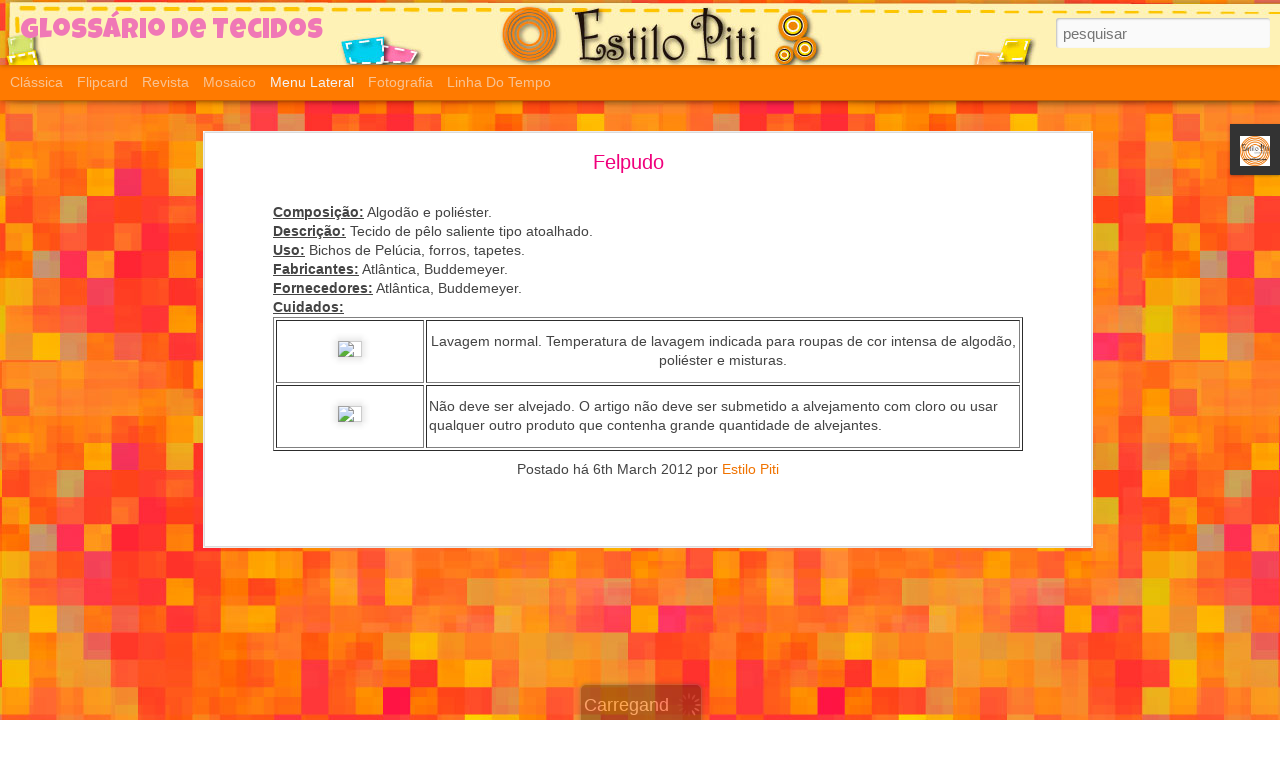

--- FILE ---
content_type: text/javascript; charset=UTF-8
request_url: http://glossario.estilopiti.com/?v=0&action=initial&widgetId=Profile1&responseType=js&xssi_token=AOuZoY461s7G3KJs88iqjUb4hTKaugOZxQ%3A1768701913475
body_size: 700
content:
try {
_WidgetManager._HandleControllerResult('Profile1', 'initial',{'title': 'Sobre a marca', 'team': false, 'showlocation': false, 'occupation': '', 'showoccupation': false, 'aboutme': 'A Estilo Piti \xe9 uma marca de Acess\xf3rios Exclusivos. Produz bolsas, carteiras, clutches, capas de notebook, mochilas e muito mais. Nossos produtos s\xe3o \xfanicos e diferenciados.\n Acesse nosso site e conhe\xe7a: www.estilopiti.com', 'showaboutme': true, 'displayname': 'Estilo Piti', 'profileLogo': '//www.blogger.com/img/logo-16.png', 'hasgoogleprofile': false, 'userUrl': 'https://www.blogger.com/profile/00681725921132515283', 'photo': {'url': '//blogger.googleusercontent.com/img/b/R29vZ2xl/AVvXsEgC8oFhmXpZ8mESQbCHqqgko1GK1N9wG99OZfH4m2_ta0VCO4YfV_wxAQdLlq0ysi7SEIALmGjgNFHilySukT4yhGa8MmbWaNj7DR2AoGqEs5U-hX_Nz3quITdh0nD_EIU/s220/Cartao+Estilo+Piti.jpg', 'width': 80, 'height': 80, 'alt': 'Minha foto'}, 'viewProfileMsg': 'Ver meu perfil completo', 'isDisplayable': true});
} catch (e) {
  if (typeof log != 'undefined') {
    log('HandleControllerResult failed: ' + e);
  }
}
